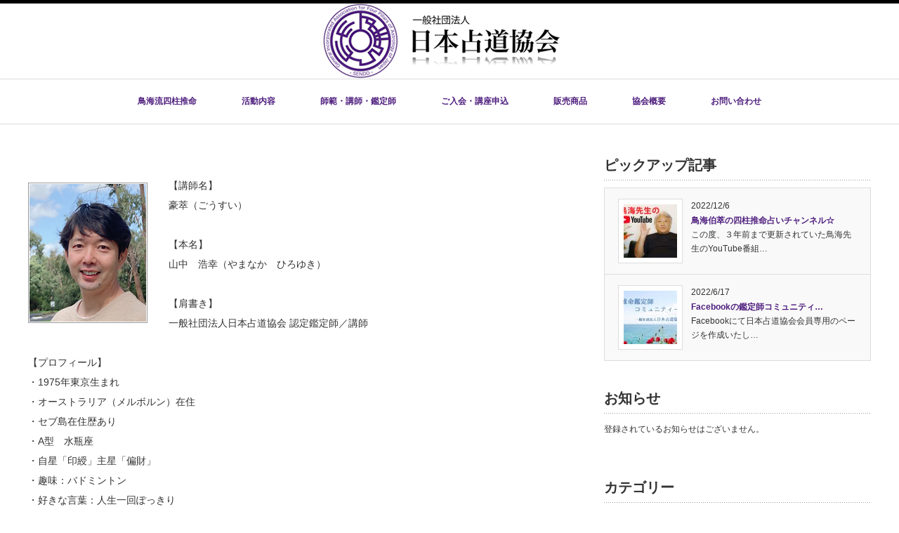

--- FILE ---
content_type: text/html; charset=UTF-8
request_url: https://sendo.or.jp/2210001-2
body_size: 23790
content:
<!DOCTYPE html PUBLIC "-//W3C//DTD XHTML 1.1//EN" "http://www.w3.org/TR/xhtml11/DTD/xhtml11.dtd">
<!--[if lt IE 9]><html xmlns="http://www.w3.org/1999/xhtml" class="ie"><![endif]-->
<!--[if (gt IE 9)|!(IE)]><!--><html xmlns="http://www.w3.org/1999/xhtml"><!--<![endif]-->
<head profile="http://gmpg.org/xfn/11">
<meta http-equiv="Content-Type" content="text/html; charset=UTF-8" />
<meta http-equiv="X-UA-Compatible" content="IE=edge,chrome=1" />
<meta name="viewport" content="width=device-width" />
<title>豪萃／山中浩幸 | 一般社団法人日本占道協会</title>
<meta name="description" content="【講師名】豪萃（ごうすい）【本名】山中　浩幸（やまなか　ひろゆき）【肩書き】一般社団法人日本占道協会 認定鑑定師／講師【プロフィール】・1975年東京生まれ・オーストラリア（メルボルン）在..." />

<link rel="alternate" type="application/rss+xml" title="一般社団法人日本占道協会 RSS Feed" href="https://sendo.or.jp/feed" />
<link rel="alternate" type="application/atom+xml" title="一般社団法人日本占道協会 Atom Feed" href="https://sendo.or.jp/feed/atom" /> 
<link rel="pingback" href="https://sendo.or.jp/xmlrpc.php" />

 
<link rel='dns-prefetch' href='//s.w.org' />
		<script type="text/javascript">
			window._wpemojiSettings = {"baseUrl":"https:\/\/s.w.org\/images\/core\/emoji\/12.0.0-1\/72x72\/","ext":".png","svgUrl":"https:\/\/s.w.org\/images\/core\/emoji\/12.0.0-1\/svg\/","svgExt":".svg","source":{"concatemoji":"https:\/\/sendo.or.jp\/wp-includes\/js\/wp-emoji-release.min.js?ver=5.3.20"}};
			!function(e,a,t){var n,r,o,i=a.createElement("canvas"),p=i.getContext&&i.getContext("2d");function s(e,t){var a=String.fromCharCode;p.clearRect(0,0,i.width,i.height),p.fillText(a.apply(this,e),0,0);e=i.toDataURL();return p.clearRect(0,0,i.width,i.height),p.fillText(a.apply(this,t),0,0),e===i.toDataURL()}function c(e){var t=a.createElement("script");t.src=e,t.defer=t.type="text/javascript",a.getElementsByTagName("head")[0].appendChild(t)}for(o=Array("flag","emoji"),t.supports={everything:!0,everythingExceptFlag:!0},r=0;r<o.length;r++)t.supports[o[r]]=function(e){if(!p||!p.fillText)return!1;switch(p.textBaseline="top",p.font="600 32px Arial",e){case"flag":return s([127987,65039,8205,9895,65039],[127987,65039,8203,9895,65039])?!1:!s([55356,56826,55356,56819],[55356,56826,8203,55356,56819])&&!s([55356,57332,56128,56423,56128,56418,56128,56421,56128,56430,56128,56423,56128,56447],[55356,57332,8203,56128,56423,8203,56128,56418,8203,56128,56421,8203,56128,56430,8203,56128,56423,8203,56128,56447]);case"emoji":return!s([55357,56424,55356,57342,8205,55358,56605,8205,55357,56424,55356,57340],[55357,56424,55356,57342,8203,55358,56605,8203,55357,56424,55356,57340])}return!1}(o[r]),t.supports.everything=t.supports.everything&&t.supports[o[r]],"flag"!==o[r]&&(t.supports.everythingExceptFlag=t.supports.everythingExceptFlag&&t.supports[o[r]]);t.supports.everythingExceptFlag=t.supports.everythingExceptFlag&&!t.supports.flag,t.DOMReady=!1,t.readyCallback=function(){t.DOMReady=!0},t.supports.everything||(n=function(){t.readyCallback()},a.addEventListener?(a.addEventListener("DOMContentLoaded",n,!1),e.addEventListener("load",n,!1)):(e.attachEvent("onload",n),a.attachEvent("onreadystatechange",function(){"complete"===a.readyState&&t.readyCallback()})),(n=t.source||{}).concatemoji?c(n.concatemoji):n.wpemoji&&n.twemoji&&(c(n.twemoji),c(n.wpemoji)))}(window,document,window._wpemojiSettings);
		</script>
		<style type="text/css">
img.wp-smiley,
img.emoji {
	display: inline !important;
	border: none !important;
	box-shadow: none !important;
	height: 1em !important;
	width: 1em !important;
	margin: 0 .07em !important;
	vertical-align: -0.1em !important;
	background: none !important;
	padding: 0 !important;
}
</style>
	<link rel='stylesheet' id='wp-block-library-css'  href='https://sendo.or.jp/wp-includes/css/dist/block-library/style.min.css?ver=5.3.20' type='text/css' media='all' />
<link rel='stylesheet' id='contact-form-7-css'  href='https://sendo.or.jp/wp-content/plugins/contact-form-7/includes/css/styles.css?ver=4.9.1' type='text/css' media='all' />
<link rel='stylesheet' id='UserAccessManagerLoginForm-css'  href='https://sendo.or.jp/wp-content/plugins/user-access-manager/assets/css/uamLoginForm.css?ver=2.1.9' type='text/css' media='screen' />
<script type='text/javascript'>
/* <![CDATA[ */
window.CKEDITOR_BASEPATH = "https://sendo.or.jp/wp-content/plugins/ckeditor-for-wordpress/ckeditor/";
var ckeditorSettings = { "textarea_id": "comment", "pluginPath": "https:\/\/sendo.or.jp\/wp-content\/plugins\/ckeditor-for-wordpress\/", "autostart": true, "excerpt_state": false, "qtransEnabled": false, "outputFormat": { "indent": true, "breakBeforeOpen": true, "breakAfterOpen": true, "breakBeforeClose": true, "breakAfterClose": true }, "configuration": { "height": "160px", "skin": "moono", "scayt_autoStartup": false, "entities": true, "entities_greek": true, "entities_latin": true, "toolbar": "WordpressBasic", "templates_files": [ "https:\/\/sendo.or.jp\/wp-content\/plugins\/ckeditor-for-wordpress\/ckeditor.templates.js" ], "stylesCombo_stylesSet": "wordpress:https:\/\/sendo.or.jp\/wp-content\/plugins\/ckeditor-for-wordpress\/ckeditor.styles.js", "allowedContent": true, "customConfig": "https:\/\/sendo.or.jp\/wp-content\/plugins\/ckeditor-for-wordpress\/ckeditor.config.js" }, "externalPlugins": [  ], "additionalButtons": [  ] }
/* ]]> */
</script><style type="text/css">
			#content table.cke_editor { margin:0; }
			#content table.cke_editor tr td { padding:0;border:0; }
		</style><script type='text/javascript' src='https://sendo.or.jp/wp-includes/js/jquery/jquery.js?ver=1.12.4-wp'></script>
<script type='text/javascript' src='https://sendo.or.jp/wp-includes/js/jquery/jquery-migrate.min.js?ver=1.4.1'></script>
<script type='text/javascript' src='https://sendo.or.jp/wp-content/plugins/ckeditor-for-wordpress/ckeditor/ckeditor.js?t=F7J8&#038;ver=4.5.3.3'></script>
<script type='text/javascript' src='https://sendo.or.jp/wp-content/plugins/ckeditor-for-wordpress/includes/ckeditor.utils.js?t=F7J8&#038;ver=4.5.3.3'></script>
<script type='text/javascript' src='https://sendo.or.jp/wp-content/plugins/ckeditor-for-wordpress/includes/ckeditor.comment-reply.js?ver=20100901'></script>
<link rel='https://api.w.org/' href='https://sendo.or.jp/wp-json/' />
<link rel="canonical" href="https://sendo.or.jp/2210001-2" />
<link rel='shortlink' href='https://sendo.or.jp/?p=1293' />
<link rel="alternate" type="application/json+oembed" href="https://sendo.or.jp/wp-json/oembed/1.0/embed?url=https%3A%2F%2Fsendo.or.jp%2F2210001-2" />
<link rel="alternate" type="text/xml+oembed" href="https://sendo.or.jp/wp-json/oembed/1.0/embed?url=https%3A%2F%2Fsendo.or.jp%2F2210001-2&#038;format=xml" />
<meta name="redi-version" content="1.2.3" />
<link rel="stylesheet" href="//maxcdn.bootstrapcdn.com/font-awesome/4.3.0/css/font-awesome.min.css">
<link rel="stylesheet" href="https://sendo.or.jp/wp-content/themes/luxe_tcd022_b/style.css?ver=3.1" type="text/css" />
<link rel="stylesheet" href="https://sendo.or.jp/wp-content/themes/luxe_tcd022_b/comment-style.css?ver=3.1" type="text/css" />

<link rel="stylesheet" media="screen and (min-width:641px)" href="https://sendo.or.jp/wp-content/themes/luxe_tcd022_b/style_pc.css?ver=3.1" type="text/css" />
<link rel="stylesheet" media="screen and (max-width:640px)" href="https://sendo.or.jp/wp-content/themes/luxe_tcd022_b/style_sp.css?ver=3.1" type="text/css" />

<link rel="stylesheet" href="https://sendo.or.jp/wp-content/themes/luxe_tcd022_b/japanese.css?ver=3.1" type="text/css" />

<script type="text/javascript" src="https://sendo.or.jp/wp-content/themes/luxe_tcd022_b/js/jscript.js?ver=3.1"></script>
<script type="text/javascript" src="https://sendo.or.jp/wp-content/themes/luxe_tcd022_b/js/scroll.js?ver=3.1"></script>
<script type="text/javascript" src="https://sendo.or.jp/wp-content/themes/luxe_tcd022_b/js/comment.js?ver=3.1"></script>
<script type="text/javascript" src="https://sendo.or.jp/wp-content/themes/luxe_tcd022_b/js/rollover.js?ver=3.1"></script>
<!--[if lt IE 9]>
<link id="stylesheet" rel="stylesheet" href="https://sendo.or.jp/wp-content/themes/luxe_tcd022_b/style_pc.css?ver=3.1" type="text/css" />
<script type="text/javascript" src="https://sendo.or.jp/wp-content/themes/luxe_tcd022_b/js/ie.js?ver=3.1"></script>
<link rel="stylesheet" href="https://sendo.or.jp/wp-content/themes/luxe_tcd022_b/ie.css" type="text/css" />
<![endif]-->

<!--[if IE 7]>
<link rel="stylesheet" href="https://sendo.or.jp/wp-content/themes/luxe_tcd022_b/ie7.css" type="text/css" />
<![endif]-->


<!-- carousel -->
<script type="text/javascript" src="https://sendo.or.jp/wp-content/themes/luxe_tcd022_b/js/slick.min.js"></script>
<link rel="stylesheet" type="text/css" href="https://sendo.or.jp/wp-content/themes/luxe_tcd022_b/js/slick.css"/>
<script type="text/javascript" charset="utf-8">
	jQuery(window).load(function() {
		jQuery('.carousel').slick({
			arrows: true,
			dots: false,
			infinite: true,
			slidesToShow: 6,
			slidesToScroll: 1,
			autoplay: true,
			autoplaySpeed: 3000,
			
		});
	});
</script>
<!-- /carousel -->


<style type="text/css">
body { font-size:14px; }
a {color: #50207F;}
a:hover {color: #50207F;}
#global_menu ul ul li a{background:#50207F;}
#global_menu ul ul li a:hover{background:#50207F;}
#return_top{background-color:#50207F;}
#return_top:hover{background-color:#50207F;}
.google_search input:hover#search_button, .google_search #searchsubmit:hover { background-color:#50207F; }
.widget_search #search-btn input:hover, .widget_search #searchsubmit:hover { background-color:#50207F; }

#submit_comment:hover {
	background:#50207F;
}



a:hover img{
	opacity:0.5;
}


#header{
	position: fixed;
	z-index: 9999999;
	background: #fff;
	border-top: solid 5px #000;
}
#contents{
	padding-top: 222px;
}
#wrapper{
	border-top: none;
}

</style>

</head>

<body class="page-template-default page page-id-1293">
<div id="wrapper">
	<!-- header -->
	<div id="header" class="clearfix">
		<div id="logo-area">
			<!-- logo -->
			<div id='logo_image'>
<h1 id="logo" style="top:0px; left:420px;"><a href=" https://sendo.or.jp/" title="一般社団法人日本占道協会" data-label="一般社団法人日本占道協会"><img src="https://sendo.or.jp/wp-content/uploads/tcd-w/logo.png?1768714863" alt="一般社団法人日本占道協会" title="一般社団法人日本占道協会" /></a></h1>
</div>
		</div>
   <a href="#" class="menu_button">メニュー</a>
		<!-- global menu -->
		<div id="global_menu" class="clearfix">
	<ul id="menu-menu-1" class="menu"><li id="menu-item-154" class="menu-item menu-item-type-post_type menu-item-object-page menu-item-has-children menu-item-154"><a href="https://sendo.or.jp/history">鳥海流四柱推命</a>
<ul class="sub-menu">
	<li id="menu-item-153" class="menu-item menu-item-type-post_type menu-item-object-page menu-item-153"><a href="https://sendo.or.jp/toriumihakusui">鳥海 伯萃</a></li>
</ul>
</li>
<li id="menu-item-150" class="menu-item menu-item-type-post_type menu-item-object-page menu-item-150"><a href="https://sendo.or.jp/activity">活動内容</a></li>
<li id="menu-item-619" class="menu-item menu-item-type-post_type menu-item-object-page menu-item-has-children menu-item-619"><a href="https://sendo.or.jp/teacher">師範・講師・鑑定師</a>
<ul class="sub-menu">
	<li id="menu-item-618" class="menu-item menu-item-type-post_type menu-item-object-page menu-item-618"><a href="https://sendo.or.jp/teacher">師範 （講師養成講座講師）</a></li>
	<li id="menu-item-151" class="menu-item menu-item-type-post_type menu-item-object-page menu-item-151"><a href="https://sendo.or.jp/certificate">認定講師・鑑定師</a></li>
</ul>
</li>
<li id="menu-item-147" class="menu-item menu-item-type-post_type menu-item-object-page menu-item-has-children menu-item-147"><a href="https://sendo.or.jp/admission">ご入会・講座申込</a>
<ul class="sub-menu">
	<li id="menu-item-503" class="menu-item menu-item-type-post_type menu-item-object-page menu-item-503"><a href="https://sendo.or.jp/admissionform">正会員登録申し込みフォーム</a></li>
	<li id="menu-item-304" class="menu-item menu-item-type-post_type menu-item-object-page menu-item-304"><a href="https://sendo.or.jp/advanceapply">鑑定師養成講座 受講申し込みフォーム</a></li>
	<li id="menu-item-294" class="menu-item menu-item-type-post_type menu-item-object-page menu-item-294"><a href="https://sendo.or.jp/proapplication">講師養成講座 受講申し込みフォーム</a></li>
</ul>
</li>
<li id="menu-item-152" class="menu-item menu-item-type-post_type menu-item-object-page menu-item-has-children menu-item-152"><a href="https://sendo.or.jp/goods">販売商品</a>
<ul class="sub-menu">
	<li id="menu-item-1140" class="menu-item menu-item-type-custom menu-item-object-custom menu-item-1140"><a href="https://shop.suinavi.com/products/detail.php?product_id=13">推命NAVI申し込みフォーム</a></li>
	<li id="menu-item-1162" class="menu-item menu-item-type-post_type menu-item-object-page menu-item-1162"><a href="https://sendo.or.jp/namecardform">協会名刺申し込みフォーム</a></li>
	<li id="menu-item-1141" class="menu-item menu-item-type-custom menu-item-object-custom menu-item-1141"><a href="https://shop.suinavi.com/products/list.php?category_id=6">テキスト申し込みフォーム</a></li>
	<li id="menu-item-1139" class="menu-item menu-item-type-custom menu-item-object-custom menu-item-1139"><a href="https://sendo.or.jp/cardform">協会カード申込みフォーム</a></li>
</ul>
</li>
<li id="menu-item-149" class="menu-item menu-item-type-post_type menu-item-object-page menu-item-has-children menu-item-149"><a href="https://sendo.or.jp/about">協会概要</a>
<ul class="sub-menu">
	<li id="menu-item-1079" class="menu-item menu-item-type-post_type menu-item-object-page menu-item-1079"><a href="https://sendo.or.jp/rules">規約</a></li>
</ul>
</li>
<li id="menu-item-175" class="menu-item menu-item-type-post_type menu-item-object-page menu-item-has-children menu-item-175"><a href="https://sendo.or.jp/contaform">お問い合わせ</a>
<ul class="sub-menu">
	<li id="menu-item-924" class="menu-item menu-item-type-post_type menu-item-object-page menu-item-924"><a href="https://sendo.or.jp/qa">Q&#038;A</a></li>
</ul>
</li>
</ul>		</div>
		<!-- /global menu -->

	</div>
	<!-- /header -->

	
	<div id="contents" class="clearfix">
		<!-- main contents -->
		<div id="mainColumn">
						<div class="post clearfix">
								<div class="post_content">
					<p><img class="alignleft size-full wp-image-1291" src="https://sendo.or.jp/wp-content/uploads/2023/03/168.jpg" alt="" width="170" height="200" /></p>
<p>【講師名】<br />
豪萃（ごうすい）</p>
<p>【本名】<br />
山中　浩幸（やまなか　ひろゆき）</p>
<p>【肩書き】<br />
一般社団法人日本占道協会 認定鑑定師／講師</p>
<p>【プロフィール】<br />
・1975年東京生まれ<br />
・オーストラリア（メルボルン）在住<br />
・セブ島在住歴あり<br />
・A型　水瓶座<br />
・自星「印綬」主星「偏財」<br />
・趣味：バドミントン<br />
・好きな言葉：人生一回ぽっきり</p>
<p>【最後に】<br />
「人生は一回ポッキリ」</p>
<p>この言葉を唱えると、何だか何でもやっていいような気がする私にとって魔法の言葉。だって、人生やりたいことがやれるのなんて、80歳まで生きたとしてもきっと30年ぐらいしかない。</p>
<p>歳をとれば環境も変わっていくし、家族が増えれば身動きが取りづらくなるし、そもそも守りに入ってしまうから。</p>
<p>ふと、何かに迷ったときに唱えてみてほしい…「人生は一回ポッキリ」だと。</p>
<p>もし、さらに背中を押すならこのことを思い出して欲しい…</p>
<p>何かにチャレンジしたあとに「あ〜あやっぱりダメだったか」ってする後悔は、</p>
<p>日が経つにつれ小さくなって忘れていくけど、</p>
<p>何かにチャレンジしたかったけど、やらない理由を作って、何もやらなかったときにする後悔は、</p>
<p>日が経つにつれだんだん大きくなっていく…</p>
<p>こんな後悔をしないように、人生チャレンジして欲しいと思っています。私なんか、今までずっとチャレンジしっぱなしです笑</p>
<p>そんなチャレンジしたい方にとって、</p>
<p>ご自身の性格や特徴<br />
運気の流れ<br />
今やるべきこと</p>
<p>人生の天気予報と言われている四柱推命を活用することで、こんなことがわかっていたら、もっと意欲的にチャレンジできますよね！</p>
<p>本来、チャレンジすべき年だったのに見逃してしまうことがないように、豪萃は全力で応援したいと思います！</p>
<p>詳しいプロフィールはこちらからどうぞ<br />
→ <a href="http://www.dada-blog.net/プロフィール/" target="_blank" rel="noopener noreferrer">http://www.dada-blog.net/プロフィール/</a></p>
<p>【ブログ】<br />
<a href="http://www.dada-blog.net/" target="_blank" rel="noopener noreferrer">http://www.dada-blog.net/</a></p>
<p>【Instagram】<br />
<a href="https://www.instagram.com/gosui_kantei/" target="_blank" rel="noopener noreferrer">https://www.instagram.com/gosui_kantei/</a></p>
<p>【Facebook】<br />
<a href="https://www.facebook.com/hiroyuki.yamanaka2">https://www.facebook.com/hiroyuki.yamanaka2</a></p>
									</div>
			</div>
						
		</div>
		<!-- /main contents -->
		
		<!-- sideColumn -->

		<div id="sideColumn">
			
<div class="side_widget clearfix styled_post_list1_widget" id="styled_post_list1_widget-4">
<h3 class="side_headline">ピックアップ記事</h3>
<ol class="styled_post_list1">
 <li class="clearfix">
  <div class="styled_post_list1_thumb">
   <a class="image" href="https://sendo.or.jp/archives/1267"><img width="76" height="76" src="https://sendo.or.jp/wp-content/uploads/2022/12/20221206-76x76.jpg" class="attachment-widget_size size-widget_size wp-post-image" alt="" srcset="https://sendo.or.jp/wp-content/uploads/2022/12/20221206-76x76.jpg 76w, https://sendo.or.jp/wp-content/uploads/2022/12/20221206-150x150.jpg 150w, https://sendo.or.jp/wp-content/uploads/2022/12/20221206-660x651.jpg 660w, https://sendo.or.jp/wp-content/uploads/2022/12/20221206-120x120.jpg 120w" sizes="(max-width: 76px) 100vw, 76px" /></a>
  </div>
   <div class="info">
        <p class="date">2022/12/6</p>
        <a class="title" href="https://sendo.or.jp/archives/1267">鳥海伯萃の四柱推命占いチャンネル☆</a>
   </div>
      <div class="excerpt">この度、３年前まで更新されていた鳥海先生のYouTube番組…</div>
    </li>
 <li class="clearfix">
  <div class="styled_post_list1_thumb">
   <a class="image" href="https://sendo.or.jp/archives/1135"><img width="76" height="76" src="https://sendo.or.jp/wp-content/uploads/2022/06/FBgrouphead-76x76.jpg" class="attachment-widget_size size-widget_size wp-post-image" alt="" srcset="https://sendo.or.jp/wp-content/uploads/2022/06/FBgrouphead-76x76.jpg 76w, https://sendo.or.jp/wp-content/uploads/2022/06/FBgrouphead-150x150.jpg 150w, https://sendo.or.jp/wp-content/uploads/2022/06/FBgrouphead-120x120.jpg 120w" sizes="(max-width: 76px) 100vw, 76px" /></a>
  </div>
   <div class="info">
        <p class="date">2022/6/17</p>
        <a class="title" href="https://sendo.or.jp/archives/1135">Facebookの鑑定師コミュニティ…</a>
   </div>
      <div class="excerpt">Facebookにて日本占道協会会員専用のページを作成いたし…</div>
    </li>
</ol>
</div>
<div class="side_widget clearfix tcdw_news_list_widget" id="tcdw_news_list_widget-4">
<h3 class="side_headline">お知らせ</h3>
 <p>登録されているお知らせはございません。</p>
</div>
<div class="side_widget clearfix widget_categories" id="categories-5">
<h3 class="side_headline">カテゴリー</h3>
		<ul>
				<li class="cat-item cat-item-5"><a href="https://sendo.or.jp/archives/category/%e6%a0%aa%e3%81%aa%e3%81%a7%e3%81%97%e3%81%93%e3%81%8b%e3%82%89">(株)なでしこから</a>
</li>
	<li class="cat-item cat-item-4"><a href="https://sendo.or.jp/archives/category/%e3%81%8a%e7%9f%a5%e3%82%89%e3%81%9b">お知らせ</a>
</li>
	<li class="cat-item cat-item-8"><a href="https://sendo.or.jp/archives/category/%e3%82%a4%e3%83%99%e3%83%b3%e3%83%88">イベント</a>
</li>
	<li class="cat-item cat-item-3"><a href="https://sendo.or.jp/archives/category/%e3%83%95%e3%82%a9%e3%83%ad%e3%83%bc%e3%82%a2%e3%83%83%e3%83%97%e3%82%bb%e3%83%9f%e3%83%8a%e3%83%bc">フォローアップセミナー</a>
</li>
		</ul>
			</div>
<div class="side_widget clearfix widget_text" id="text-2">
			<div class="textwidget"><a href="http://uranai.pxq.jp/"><img src="https://sendo.or.jp/wp-content/uploads/2017/05/bnr04.png">
</div>
		</div>
		</div>
		<!-- /sideColumn -->
	</div>
	

<!-- smartphone banner -->

	<!-- footer -->
	<div id="footer-slider-wrapper" class="clearfix">
		<div id="footer-slider-wrapper-inner">
			<div id="carousel" class="carousel">
				<div><a href="https://sendo.or.jp/archives/687"><img width="190" height="120" src="https://sendo.or.jp/wp-content/uploads/2020/05/kantei-190x120.jpg" class="attachment-carousel_size size-carousel_size wp-post-image" alt="" /><span class="title">Web簡易鑑定リリースしました！</span></a></div>
				<div><a href="https://sendo.or.jp/archives/1267"><img width="190" height="120" src="https://sendo.or.jp/wp-content/uploads/2022/12/20221206-190x120.jpg" class="attachment-carousel_size size-carousel_size wp-post-image" alt="" /><span class="title">鳥海伯萃の四柱推命占いチャンネル☆</span></a></div>
			</div>
		</div>
	</div>
	<div id="footer">
		<a href="#wrapper" id="return_top">ページ上部へ戻る</a>
		<div id="footer-inner" class="clearfix">
			<!-- logo -->
			<div id="footer_logo_area" style="top:27px; left:24px;">
<h3 id="footer_logo">
<a href="https://sendo.or.jp/" title="一般社団法人日本占道協会"><img src="https://sendo.or.jp/wp-content/uploads/tcd-w/footer-image.png" alt="一般社団法人日本占道協会" title="一般社団法人日本占道協会" /></a>
</h3>
</div>
						
			<div id="footer_widget_wrapper">
													</div>
		</div>
	</div>
	<div id="footer_copr_area" class="clearfix">
		<div id="footer_copr">
			<div id="copyright">Copyright &copy;&nbsp; <a href="https://sendo.or.jp/">一般社団法人日本占道協会</a> All Rights Reserved.</div>
			<div id="footer_social_link">
						</div>
		</div>
	</div>
	<!-- /footer -->
</div>
 <script type='text/javascript'>
/* <![CDATA[ */
var wpcf7 = {"apiSettings":{"root":"https:\/\/sendo.or.jp\/wp-json\/contact-form-7\/v1","namespace":"contact-form-7\/v1"},"recaptcha":{"messages":{"empty":"\u3042\u306a\u305f\u304c\u30ed\u30dc\u30c3\u30c8\u3067\u306f\u306a\u3044\u3053\u3068\u3092\u8a3c\u660e\u3057\u3066\u304f\u3060\u3055\u3044\u3002"}}};
/* ]]> */
</script>
<script type='text/javascript' src='https://sendo.or.jp/wp-content/plugins/contact-form-7/includes/js/scripts.js?ver=4.9.1'></script>
<script type='text/javascript' src='https://sendo.or.jp/wp-includes/js/wp-embed.min.js?ver=5.3.20'></script>
</body>
</html>